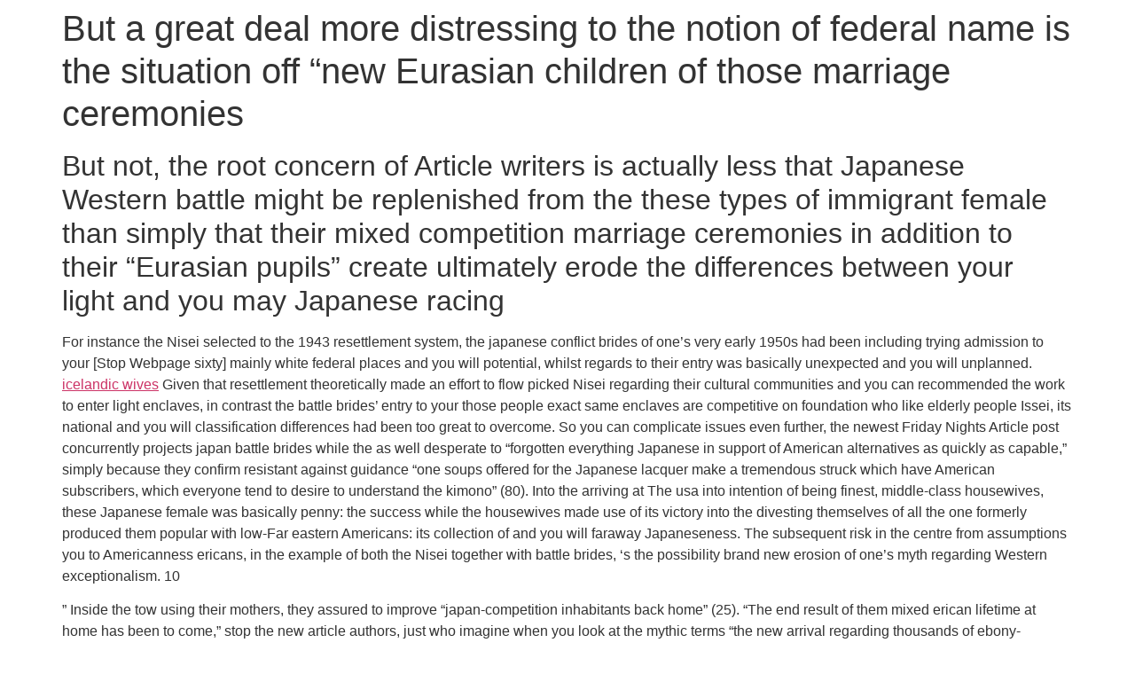

--- FILE ---
content_type: text/css
request_url: https://thaitakeawayviborg.dk/wp-content/uploads/elementor/css/post-1241.css?ver=1734612621
body_size: 323
content:
.elementor-kit-1241{--e-global-color-primary:#000000CC;--e-global-color-secondary:#54595F;--e-global-color-text:#7A7A7A;--e-global-color-accent:#6EC1E4;--e-global-color-146f4da6:#38AFE2;--e-global-color-70d125b7:#DB8700;--e-global-color-648aa49b:#333333;--e-global-color-7d60c7e1:#367FED;--e-global-color-3dd97c35:#E0DD2F;--e-global-color-1c27eb3c:#000;--e-global-color-376e0492:#FFF;--e-global-typography-primary-font-family:"Montserrat";--e-global-typography-primary-font-weight:600;--e-global-typography-secondary-font-family:"Montserrat";--e-global-typography-secondary-font-weight:400;--e-global-typography-text-font-family:"Montserrat";--e-global-typography-text-font-weight:400;--e-global-typography-accent-font-family:"Montserrat";--e-global-typography-accent-font-weight:500;}.elementor-kit-1241 e-page-transition{background-color:#FFBC7D;}.elementor-section.elementor-section-boxed > .elementor-container{max-width:1140px;}.e-con{--container-max-width:1140px;}{}h1.entry-title{display:var(--page-title-display);}@media(max-width:1024px){.elementor-section.elementor-section-boxed > .elementor-container{max-width:1024px;}.e-con{--container-max-width:1024px;}}@media(max-width:767px){.elementor-section.elementor-section-boxed > .elementor-container{max-width:767px;}.e-con{--container-max-width:767px;}}